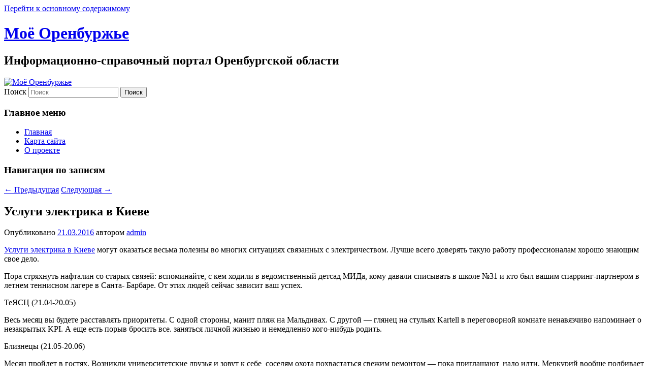

--- FILE ---
content_type: text/html; charset=UTF-8
request_url: http://opck.org/raznoe/raznoe-5/uslugi-elektrika-v-kieve/
body_size: 11681
content:
<!DOCTYPE html>
<!--[if IE 6]>
<html id="ie6" dir="ltr" lang="ru-RU" prefix="og: https://ogp.me/ns#">
<![endif]-->
<!--[if IE 7]>
<html id="ie7" dir="ltr" lang="ru-RU" prefix="og: https://ogp.me/ns#">
<![endif]-->
<!--[if IE 8]>
<html id="ie8" dir="ltr" lang="ru-RU" prefix="og: https://ogp.me/ns#">
<![endif]-->
<!--[if !(IE 6) & !(IE 7) & !(IE 8)]><!-->
<html dir="ltr" lang="ru-RU" prefix="og: https://ogp.me/ns#">
<!--<![endif]-->
<head>
<meta charset="UTF-8" />
<meta name="viewport" content="width=device-width" />
<title>
Услуги электрика в Киеве | Моё ОренбуржьеМоё Оренбуржье	</title>
<link rel="profile" href="https://gmpg.org/xfn/11" />
<link rel="stylesheet" type="text/css" media="all" href="http://opck.org/wp-content/themes/twentyeleven/style.css?ver=20231107" />
<link rel="pingback" href="http://opck.org/xmlrpc.php">
<!--[if lt IE 9]>
<script src="http://opck.org/wp-content/themes/twentyeleven/js/html5.js?ver=3.7.0" type="text/javascript"></script>
<![endif]-->

		<!-- All in One SEO 4.9.2 - aioseo.com -->
	<meta name="description" content="Услуги электрика в Киеве могут оказаться весьма полезны во многих ситуациях связанных с электричеством. Лучше всего доверять такую работу профессионалам хорошо знающим свое дело. Пора стряхнуть нафталин со ста­рых связей: вспоминайте, с кем ходили в ведомственный детсад МИДа, кому давали списывать в школе №31 и кто был вашим спарринг-партнером в летнем теннисном лагере в Санта-" />
	<meta name="robots" content="max-image-preview:large" />
	<meta name="author" content="admin"/>
	<link rel="canonical" href="http://opck.org/raznoe/raznoe-5/uslugi-elektrika-v-kieve/" />
	<meta name="generator" content="All in One SEO (AIOSEO) 4.9.2" />
		<meta property="og:locale" content="ru_RU" />
		<meta property="og:site_name" content="Моё Оренбуржье | Информационно-справочный портал Оренбургской области" />
		<meta property="og:type" content="article" />
		<meta property="og:title" content="Услуги электрика в Киеве | Моё Оренбуржье" />
		<meta property="og:description" content="Услуги электрика в Киеве могут оказаться весьма полезны во многих ситуациях связанных с электричеством. Лучше всего доверять такую работу профессионалам хорошо знающим свое дело. Пора стряхнуть нафталин со ста­рых связей: вспоминайте, с кем ходили в ведомственный детсад МИДа, кому давали списывать в школе №31 и кто был вашим спарринг-партнером в летнем теннисном лагере в Санта-" />
		<meta property="og:url" content="http://opck.org/raznoe/raznoe-5/uslugi-elektrika-v-kieve/" />
		<meta property="article:published_time" content="2016-03-21T07:13:58+00:00" />
		<meta property="article:modified_time" content="2016-03-21T07:14:29+00:00" />
		<meta name="twitter:card" content="summary" />
		<meta name="twitter:title" content="Услуги электрика в Киеве | Моё Оренбуржье" />
		<meta name="twitter:description" content="Услуги электрика в Киеве могут оказаться весьма полезны во многих ситуациях связанных с электричеством. Лучше всего доверять такую работу профессионалам хорошо знающим свое дело. Пора стряхнуть нафталин со ста­рых связей: вспоминайте, с кем ходили в ведомственный детсад МИДа, кому давали списывать в школе №31 и кто был вашим спарринг-партнером в летнем теннисном лагере в Санта-" />
		<script type="application/ld+json" class="aioseo-schema">
			{"@context":"https:\/\/schema.org","@graph":[{"@type":"Article","@id":"http:\/\/opck.org\/raznoe\/raznoe-5\/uslugi-elektrika-v-kieve\/#article","name":"\u0423\u0441\u043b\u0443\u0433\u0438 \u044d\u043b\u0435\u043a\u0442\u0440\u0438\u043a\u0430 \u0432 \u041a\u0438\u0435\u0432\u0435 | \u041c\u043e\u0451 \u041e\u0440\u0435\u043d\u0431\u0443\u0440\u0436\u044c\u0435","headline":"\u0423\u0441\u043b\u0443\u0433\u0438 \u044d\u043b\u0435\u043a\u0442\u0440\u0438\u043a\u0430 \u0432 \u041a\u0438\u0435\u0432\u0435","author":{"@id":"http:\/\/opck.org\/author\/admin\/#author"},"publisher":{"@id":"http:\/\/opck.org\/#organization"},"datePublished":"2016-03-21T12:13:58+05:00","dateModified":"2016-03-21T12:14:29+05:00","inLanguage":"ru-RU","mainEntityOfPage":{"@id":"http:\/\/opck.org\/raznoe\/raznoe-5\/uslugi-elektrika-v-kieve\/#webpage"},"isPartOf":{"@id":"http:\/\/opck.org\/raznoe\/raznoe-5\/uslugi-elektrika-v-kieve\/#webpage"},"articleSection":"\u0420\u0430\u0437\u043d\u043e\u0435 5"},{"@type":"BreadcrumbList","@id":"http:\/\/opck.org\/raznoe\/raznoe-5\/uslugi-elektrika-v-kieve\/#breadcrumblist","itemListElement":[{"@type":"ListItem","@id":"http:\/\/opck.org#listItem","position":1,"name":"Home","item":"http:\/\/opck.org","nextItem":{"@type":"ListItem","@id":"http:\/\/opck.org\/category\/raznoe\/#listItem","name":"\u0420\u0430\u0437\u043d\u043e\u0435"}},{"@type":"ListItem","@id":"http:\/\/opck.org\/category\/raznoe\/#listItem","position":2,"name":"\u0420\u0430\u0437\u043d\u043e\u0435","item":"http:\/\/opck.org\/category\/raznoe\/","nextItem":{"@type":"ListItem","@id":"http:\/\/opck.org\/category\/raznoe\/raznoe-5\/#listItem","name":"\u0420\u0430\u0437\u043d\u043e\u0435 5"},"previousItem":{"@type":"ListItem","@id":"http:\/\/opck.org#listItem","name":"Home"}},{"@type":"ListItem","@id":"http:\/\/opck.org\/category\/raznoe\/raznoe-5\/#listItem","position":3,"name":"\u0420\u0430\u0437\u043d\u043e\u0435 5","item":"http:\/\/opck.org\/category\/raznoe\/raznoe-5\/","nextItem":{"@type":"ListItem","@id":"http:\/\/opck.org\/raznoe\/raznoe-5\/uslugi-elektrika-v-kieve\/#listItem","name":"\u0423\u0441\u043b\u0443\u0433\u0438 \u044d\u043b\u0435\u043a\u0442\u0440\u0438\u043a\u0430 \u0432 \u041a\u0438\u0435\u0432\u0435"},"previousItem":{"@type":"ListItem","@id":"http:\/\/opck.org\/category\/raznoe\/#listItem","name":"\u0420\u0430\u0437\u043d\u043e\u0435"}},{"@type":"ListItem","@id":"http:\/\/opck.org\/raznoe\/raznoe-5\/uslugi-elektrika-v-kieve\/#listItem","position":4,"name":"\u0423\u0441\u043b\u0443\u0433\u0438 \u044d\u043b\u0435\u043a\u0442\u0440\u0438\u043a\u0430 \u0432 \u041a\u0438\u0435\u0432\u0435","previousItem":{"@type":"ListItem","@id":"http:\/\/opck.org\/category\/raznoe\/raznoe-5\/#listItem","name":"\u0420\u0430\u0437\u043d\u043e\u0435 5"}}]},{"@type":"Organization","@id":"http:\/\/opck.org\/#organization","name":"\u041c\u043e\u0451 \u041e\u0440\u0435\u043d\u0431\u0443\u0440\u0436\u044c\u0435","description":"\u0418\u043d\u0444\u043e\u0440\u043c\u0430\u0446\u0438\u043e\u043d\u043d\u043e-\u0441\u043f\u0440\u0430\u0432\u043e\u0447\u043d\u044b\u0439 \u043f\u043e\u0440\u0442\u0430\u043b \u041e\u0440\u0435\u043d\u0431\u0443\u0440\u0433\u0441\u043a\u043e\u0439 \u043e\u0431\u043b\u0430\u0441\u0442\u0438","url":"http:\/\/opck.org\/"},{"@type":"Person","@id":"http:\/\/opck.org\/author\/admin\/#author","url":"http:\/\/opck.org\/author\/admin\/","name":"admin","image":{"@type":"ImageObject","@id":"http:\/\/opck.org\/raznoe\/raznoe-5\/uslugi-elektrika-v-kieve\/#authorImage","url":"https:\/\/secure.gravatar.com\/avatar\/4831f613a42fcb2d48cb958b78096a4653cac708322ce8ecc35f63d9b15ae343?s=96&d=mm&r=g","width":96,"height":96,"caption":"admin"}},{"@type":"WebPage","@id":"http:\/\/opck.org\/raznoe\/raznoe-5\/uslugi-elektrika-v-kieve\/#webpage","url":"http:\/\/opck.org\/raznoe\/raznoe-5\/uslugi-elektrika-v-kieve\/","name":"\u0423\u0441\u043b\u0443\u0433\u0438 \u044d\u043b\u0435\u043a\u0442\u0440\u0438\u043a\u0430 \u0432 \u041a\u0438\u0435\u0432\u0435 | \u041c\u043e\u0451 \u041e\u0440\u0435\u043d\u0431\u0443\u0440\u0436\u044c\u0435","description":"\u0423\u0441\u043b\u0443\u0433\u0438 \u044d\u043b\u0435\u043a\u0442\u0440\u0438\u043a\u0430 \u0432 \u041a\u0438\u0435\u0432\u0435 \u043c\u043e\u0433\u0443\u0442 \u043e\u043a\u0430\u0437\u0430\u0442\u044c\u0441\u044f \u0432\u0435\u0441\u044c\u043c\u0430 \u043f\u043e\u043b\u0435\u0437\u043d\u044b \u0432\u043e \u043c\u043d\u043e\u0433\u0438\u0445 \u0441\u0438\u0442\u0443\u0430\u0446\u0438\u044f\u0445 \u0441\u0432\u044f\u0437\u0430\u043d\u043d\u044b\u0445 \u0441 \u044d\u043b\u0435\u043a\u0442\u0440\u0438\u0447\u0435\u0441\u0442\u0432\u043e\u043c. \u041b\u0443\u0447\u0448\u0435 \u0432\u0441\u0435\u0433\u043e \u0434\u043e\u0432\u0435\u0440\u044f\u0442\u044c \u0442\u0430\u043a\u0443\u044e \u0440\u0430\u0431\u043e\u0442\u0443 \u043f\u0440\u043e\u0444\u0435\u0441\u0441\u0438\u043e\u043d\u0430\u043b\u0430\u043c \u0445\u043e\u0440\u043e\u0448\u043e \u0437\u043d\u0430\u044e\u0449\u0438\u043c \u0441\u0432\u043e\u0435 \u0434\u0435\u043b\u043e. \u041f\u043e\u0440\u0430 \u0441\u0442\u0440\u044f\u0445\u043d\u0443\u0442\u044c \u043d\u0430\u0444\u0442\u0430\u043b\u0438\u043d \u0441\u043e \u0441\u0442\u0430\u00ad\u0440\u044b\u0445 \u0441\u0432\u044f\u0437\u0435\u0439: \u0432\u0441\u043f\u043e\u043c\u0438\u043d\u0430\u0439\u0442\u0435, \u0441 \u043a\u0435\u043c \u0445\u043e\u0434\u0438\u043b\u0438 \u0432 \u0432\u0435\u0434\u043e\u043c\u0441\u0442\u0432\u0435\u043d\u043d\u044b\u0439 \u0434\u0435\u0442\u0441\u0430\u0434 \u041c\u0418\u0414\u0430, \u043a\u043e\u043c\u0443 \u0434\u0430\u0432\u0430\u043b\u0438 \u0441\u043f\u0438\u0441\u044b\u0432\u0430\u0442\u044c \u0432 \u0448\u043a\u043e\u043b\u0435 \u211631 \u0438 \u043a\u0442\u043e \u0431\u044b\u043b \u0432\u0430\u0448\u0438\u043c \u0441\u043f\u0430\u0440\u0440\u0438\u043d\u0433-\u043f\u0430\u0440\u0442\u043d\u0435\u0440\u043e\u043c \u0432 \u043b\u0435\u0442\u043d\u0435\u043c \u0442\u0435\u043d\u043d\u0438\u0441\u043d\u043e\u043c \u043b\u0430\u0433\u0435\u0440\u0435 \u0432 \u0421\u0430\u043d\u0442\u0430-","inLanguage":"ru-RU","isPartOf":{"@id":"http:\/\/opck.org\/#website"},"breadcrumb":{"@id":"http:\/\/opck.org\/raznoe\/raznoe-5\/uslugi-elektrika-v-kieve\/#breadcrumblist"},"author":{"@id":"http:\/\/opck.org\/author\/admin\/#author"},"creator":{"@id":"http:\/\/opck.org\/author\/admin\/#author"},"datePublished":"2016-03-21T12:13:58+05:00","dateModified":"2016-03-21T12:14:29+05:00"},{"@type":"WebSite","@id":"http:\/\/opck.org\/#website","url":"http:\/\/opck.org\/","name":"\u041c\u043e\u0451 \u041e\u0440\u0435\u043d\u0431\u0443\u0440\u0436\u044c\u0435","description":"\u0418\u043d\u0444\u043e\u0440\u043c\u0430\u0446\u0438\u043e\u043d\u043d\u043e-\u0441\u043f\u0440\u0430\u0432\u043e\u0447\u043d\u044b\u0439 \u043f\u043e\u0440\u0442\u0430\u043b \u041e\u0440\u0435\u043d\u0431\u0443\u0440\u0433\u0441\u043a\u043e\u0439 \u043e\u0431\u043b\u0430\u0441\u0442\u0438","inLanguage":"ru-RU","publisher":{"@id":"http:\/\/opck.org\/#organization"}}]}
		</script>
		<!-- All in One SEO -->

<link rel="alternate" type="application/rss+xml" title="Моё Оренбуржье &raquo; Лента" href="http://opck.org/feed/" />
<link rel="alternate" type="application/rss+xml" title="Моё Оренбуржье &raquo; Лента комментариев" href="http://opck.org/comments/feed/" />
<link rel="alternate" type="application/rss+xml" title="Моё Оренбуржье &raquo; Лента комментариев к &laquo;Услуги электрика в Киеве&raquo;" href="http://opck.org/raznoe/raznoe-5/uslugi-elektrika-v-kieve/feed/" />
<link rel="alternate" title="oEmbed (JSON)" type="application/json+oembed" href="http://opck.org/wp-json/oembed/1.0/embed?url=http%3A%2F%2Fopck.org%2Fraznoe%2Fraznoe-5%2Fuslugi-elektrika-v-kieve%2F" />
<link rel="alternate" title="oEmbed (XML)" type="text/xml+oembed" href="http://opck.org/wp-json/oembed/1.0/embed?url=http%3A%2F%2Fopck.org%2Fraznoe%2Fraznoe-5%2Fuslugi-elektrika-v-kieve%2F&#038;format=xml" />
<style id='wp-img-auto-sizes-contain-inline-css' type='text/css'>
img:is([sizes=auto i],[sizes^="auto," i]){contain-intrinsic-size:3000px 1500px}
/*# sourceURL=wp-img-auto-sizes-contain-inline-css */
</style>
<style id='wp-emoji-styles-inline-css' type='text/css'>

	img.wp-smiley, img.emoji {
		display: inline !important;
		border: none !important;
		box-shadow: none !important;
		height: 1em !important;
		width: 1em !important;
		margin: 0 0.07em !important;
		vertical-align: -0.1em !important;
		background: none !important;
		padding: 0 !important;
	}
/*# sourceURL=wp-emoji-styles-inline-css */
</style>
<style id='classic-theme-styles-inline-css' type='text/css'>
/*! This file is auto-generated */
.wp-block-button__link{color:#fff;background-color:#32373c;border-radius:9999px;box-shadow:none;text-decoration:none;padding:calc(.667em + 2px) calc(1.333em + 2px);font-size:1.125em}.wp-block-file__button{background:#32373c;color:#fff;text-decoration:none}
/*# sourceURL=/wp-includes/css/classic-themes.min.css */
</style>
<link rel='stylesheet' id='stcr-style-css' href='http://opck.org/wp-content/plugins/subscribe-to-comments-reloaded/includes/css/stcr-style.css?ver=6.9' type='text/css' media='all' />
<link rel='stylesheet' id='twentyeleven-block-style-css' href='http://opck.org/wp-content/themes/twentyeleven/blocks.css?ver=20230122' type='text/css' media='all' />
<link rel='stylesheet' id='wp-pagenavi-css' href='http://opck.org/wp-content/plugins/wp-pagenavi/pagenavi-css.css?ver=2.70' type='text/css' media='all' />
<script type="text/javascript" src="https://ajax.googleapis.com/ajax/libs/prototype/1.7.1.0/prototype.js?ver=1.7.1" id="prototype-js"></script>
<script type="text/javascript" src="https://ajax.googleapis.com/ajax/libs/scriptaculous/1.9.0/scriptaculous.js?ver=1.9.0" id="scriptaculous-root-js"></script>
<script type="text/javascript" src="https://ajax.googleapis.com/ajax/libs/scriptaculous/1.9.0/effects.js?ver=1.9.0" id="scriptaculous-effects-js"></script>
<script type="text/javascript" src="http://opck.org/wp-content/plugins/lightbox-2/lightbox.js?ver=1.8" id="lightbox-js"></script>
<link rel="https://api.w.org/" href="http://opck.org/wp-json/" /><link rel="alternate" title="JSON" type="application/json" href="http://opck.org/wp-json/wp/v2/posts/10367" /><link rel="EditURI" type="application/rsd+xml" title="RSD" href="http://opck.org/xmlrpc.php?rsd" />
<meta name="generator" content="WordPress 6.9" />
<link rel='shortlink' href='http://opck.org/?p=10367' />

	<!-- begin lightbox scripts -->
	<script type="text/javascript">
    //<![CDATA[
    document.write('<link rel="stylesheet" href="http://opck.org/wp-content/plugins/lightbox-2/Themes/Black/lightbox.css" type="text/css" media="screen" />');
    //]]>
    </script>
	<!-- end lightbox scripts -->
<style id='global-styles-inline-css' type='text/css'>
:root{--wp--preset--aspect-ratio--square: 1;--wp--preset--aspect-ratio--4-3: 4/3;--wp--preset--aspect-ratio--3-4: 3/4;--wp--preset--aspect-ratio--3-2: 3/2;--wp--preset--aspect-ratio--2-3: 2/3;--wp--preset--aspect-ratio--16-9: 16/9;--wp--preset--aspect-ratio--9-16: 9/16;--wp--preset--color--black: #000;--wp--preset--color--cyan-bluish-gray: #abb8c3;--wp--preset--color--white: #fff;--wp--preset--color--pale-pink: #f78da7;--wp--preset--color--vivid-red: #cf2e2e;--wp--preset--color--luminous-vivid-orange: #ff6900;--wp--preset--color--luminous-vivid-amber: #fcb900;--wp--preset--color--light-green-cyan: #7bdcb5;--wp--preset--color--vivid-green-cyan: #00d084;--wp--preset--color--pale-cyan-blue: #8ed1fc;--wp--preset--color--vivid-cyan-blue: #0693e3;--wp--preset--color--vivid-purple: #9b51e0;--wp--preset--color--blue: #1982d1;--wp--preset--color--dark-gray: #373737;--wp--preset--color--medium-gray: #666;--wp--preset--color--light-gray: #e2e2e2;--wp--preset--gradient--vivid-cyan-blue-to-vivid-purple: linear-gradient(135deg,rgb(6,147,227) 0%,rgb(155,81,224) 100%);--wp--preset--gradient--light-green-cyan-to-vivid-green-cyan: linear-gradient(135deg,rgb(122,220,180) 0%,rgb(0,208,130) 100%);--wp--preset--gradient--luminous-vivid-amber-to-luminous-vivid-orange: linear-gradient(135deg,rgb(252,185,0) 0%,rgb(255,105,0) 100%);--wp--preset--gradient--luminous-vivid-orange-to-vivid-red: linear-gradient(135deg,rgb(255,105,0) 0%,rgb(207,46,46) 100%);--wp--preset--gradient--very-light-gray-to-cyan-bluish-gray: linear-gradient(135deg,rgb(238,238,238) 0%,rgb(169,184,195) 100%);--wp--preset--gradient--cool-to-warm-spectrum: linear-gradient(135deg,rgb(74,234,220) 0%,rgb(151,120,209) 20%,rgb(207,42,186) 40%,rgb(238,44,130) 60%,rgb(251,105,98) 80%,rgb(254,248,76) 100%);--wp--preset--gradient--blush-light-purple: linear-gradient(135deg,rgb(255,206,236) 0%,rgb(152,150,240) 100%);--wp--preset--gradient--blush-bordeaux: linear-gradient(135deg,rgb(254,205,165) 0%,rgb(254,45,45) 50%,rgb(107,0,62) 100%);--wp--preset--gradient--luminous-dusk: linear-gradient(135deg,rgb(255,203,112) 0%,rgb(199,81,192) 50%,rgb(65,88,208) 100%);--wp--preset--gradient--pale-ocean: linear-gradient(135deg,rgb(255,245,203) 0%,rgb(182,227,212) 50%,rgb(51,167,181) 100%);--wp--preset--gradient--electric-grass: linear-gradient(135deg,rgb(202,248,128) 0%,rgb(113,206,126) 100%);--wp--preset--gradient--midnight: linear-gradient(135deg,rgb(2,3,129) 0%,rgb(40,116,252) 100%);--wp--preset--font-size--small: 13px;--wp--preset--font-size--medium: 20px;--wp--preset--font-size--large: 36px;--wp--preset--font-size--x-large: 42px;--wp--preset--spacing--20: 0.44rem;--wp--preset--spacing--30: 0.67rem;--wp--preset--spacing--40: 1rem;--wp--preset--spacing--50: 1.5rem;--wp--preset--spacing--60: 2.25rem;--wp--preset--spacing--70: 3.38rem;--wp--preset--spacing--80: 5.06rem;--wp--preset--shadow--natural: 6px 6px 9px rgba(0, 0, 0, 0.2);--wp--preset--shadow--deep: 12px 12px 50px rgba(0, 0, 0, 0.4);--wp--preset--shadow--sharp: 6px 6px 0px rgba(0, 0, 0, 0.2);--wp--preset--shadow--outlined: 6px 6px 0px -3px rgb(255, 255, 255), 6px 6px rgb(0, 0, 0);--wp--preset--shadow--crisp: 6px 6px 0px rgb(0, 0, 0);}:where(.is-layout-flex){gap: 0.5em;}:where(.is-layout-grid){gap: 0.5em;}body .is-layout-flex{display: flex;}.is-layout-flex{flex-wrap: wrap;align-items: center;}.is-layout-flex > :is(*, div){margin: 0;}body .is-layout-grid{display: grid;}.is-layout-grid > :is(*, div){margin: 0;}:where(.wp-block-columns.is-layout-flex){gap: 2em;}:where(.wp-block-columns.is-layout-grid){gap: 2em;}:where(.wp-block-post-template.is-layout-flex){gap: 1.25em;}:where(.wp-block-post-template.is-layout-grid){gap: 1.25em;}.has-black-color{color: var(--wp--preset--color--black) !important;}.has-cyan-bluish-gray-color{color: var(--wp--preset--color--cyan-bluish-gray) !important;}.has-white-color{color: var(--wp--preset--color--white) !important;}.has-pale-pink-color{color: var(--wp--preset--color--pale-pink) !important;}.has-vivid-red-color{color: var(--wp--preset--color--vivid-red) !important;}.has-luminous-vivid-orange-color{color: var(--wp--preset--color--luminous-vivid-orange) !important;}.has-luminous-vivid-amber-color{color: var(--wp--preset--color--luminous-vivid-amber) !important;}.has-light-green-cyan-color{color: var(--wp--preset--color--light-green-cyan) !important;}.has-vivid-green-cyan-color{color: var(--wp--preset--color--vivid-green-cyan) !important;}.has-pale-cyan-blue-color{color: var(--wp--preset--color--pale-cyan-blue) !important;}.has-vivid-cyan-blue-color{color: var(--wp--preset--color--vivid-cyan-blue) !important;}.has-vivid-purple-color{color: var(--wp--preset--color--vivid-purple) !important;}.has-black-background-color{background-color: var(--wp--preset--color--black) !important;}.has-cyan-bluish-gray-background-color{background-color: var(--wp--preset--color--cyan-bluish-gray) !important;}.has-white-background-color{background-color: var(--wp--preset--color--white) !important;}.has-pale-pink-background-color{background-color: var(--wp--preset--color--pale-pink) !important;}.has-vivid-red-background-color{background-color: var(--wp--preset--color--vivid-red) !important;}.has-luminous-vivid-orange-background-color{background-color: var(--wp--preset--color--luminous-vivid-orange) !important;}.has-luminous-vivid-amber-background-color{background-color: var(--wp--preset--color--luminous-vivid-amber) !important;}.has-light-green-cyan-background-color{background-color: var(--wp--preset--color--light-green-cyan) !important;}.has-vivid-green-cyan-background-color{background-color: var(--wp--preset--color--vivid-green-cyan) !important;}.has-pale-cyan-blue-background-color{background-color: var(--wp--preset--color--pale-cyan-blue) !important;}.has-vivid-cyan-blue-background-color{background-color: var(--wp--preset--color--vivid-cyan-blue) !important;}.has-vivid-purple-background-color{background-color: var(--wp--preset--color--vivid-purple) !important;}.has-black-border-color{border-color: var(--wp--preset--color--black) !important;}.has-cyan-bluish-gray-border-color{border-color: var(--wp--preset--color--cyan-bluish-gray) !important;}.has-white-border-color{border-color: var(--wp--preset--color--white) !important;}.has-pale-pink-border-color{border-color: var(--wp--preset--color--pale-pink) !important;}.has-vivid-red-border-color{border-color: var(--wp--preset--color--vivid-red) !important;}.has-luminous-vivid-orange-border-color{border-color: var(--wp--preset--color--luminous-vivid-orange) !important;}.has-luminous-vivid-amber-border-color{border-color: var(--wp--preset--color--luminous-vivid-amber) !important;}.has-light-green-cyan-border-color{border-color: var(--wp--preset--color--light-green-cyan) !important;}.has-vivid-green-cyan-border-color{border-color: var(--wp--preset--color--vivid-green-cyan) !important;}.has-pale-cyan-blue-border-color{border-color: var(--wp--preset--color--pale-cyan-blue) !important;}.has-vivid-cyan-blue-border-color{border-color: var(--wp--preset--color--vivid-cyan-blue) !important;}.has-vivid-purple-border-color{border-color: var(--wp--preset--color--vivid-purple) !important;}.has-vivid-cyan-blue-to-vivid-purple-gradient-background{background: var(--wp--preset--gradient--vivid-cyan-blue-to-vivid-purple) !important;}.has-light-green-cyan-to-vivid-green-cyan-gradient-background{background: var(--wp--preset--gradient--light-green-cyan-to-vivid-green-cyan) !important;}.has-luminous-vivid-amber-to-luminous-vivid-orange-gradient-background{background: var(--wp--preset--gradient--luminous-vivid-amber-to-luminous-vivid-orange) !important;}.has-luminous-vivid-orange-to-vivid-red-gradient-background{background: var(--wp--preset--gradient--luminous-vivid-orange-to-vivid-red) !important;}.has-very-light-gray-to-cyan-bluish-gray-gradient-background{background: var(--wp--preset--gradient--very-light-gray-to-cyan-bluish-gray) !important;}.has-cool-to-warm-spectrum-gradient-background{background: var(--wp--preset--gradient--cool-to-warm-spectrum) !important;}.has-blush-light-purple-gradient-background{background: var(--wp--preset--gradient--blush-light-purple) !important;}.has-blush-bordeaux-gradient-background{background: var(--wp--preset--gradient--blush-bordeaux) !important;}.has-luminous-dusk-gradient-background{background: var(--wp--preset--gradient--luminous-dusk) !important;}.has-pale-ocean-gradient-background{background: var(--wp--preset--gradient--pale-ocean) !important;}.has-electric-grass-gradient-background{background: var(--wp--preset--gradient--electric-grass) !important;}.has-midnight-gradient-background{background: var(--wp--preset--gradient--midnight) !important;}.has-small-font-size{font-size: var(--wp--preset--font-size--small) !important;}.has-medium-font-size{font-size: var(--wp--preset--font-size--medium) !important;}.has-large-font-size{font-size: var(--wp--preset--font-size--large) !important;}.has-x-large-font-size{font-size: var(--wp--preset--font-size--x-large) !important;}
/*# sourceURL=global-styles-inline-css */
</style>
</head>

<body class="wp-singular post-template-default single single-post postid-10367 single-format-standard wp-embed-responsive wp-theme-twentyeleven single-author singular two-column right-sidebar">
<div class="skip-link"><a class="assistive-text" href="#content">Перейти к основному содержимому</a></div><div id="page" class="hfeed">
	<header id="branding">
			<hgroup>
				<h1 id="site-title"><span><a href="http://opck.org/" rel="home">Моё Оренбуржье</a></span></h1>
				<h2 id="site-description">Информационно-справочный портал Оренбургской области</h2>
			</hgroup>

						<a href="http://opck.org/">
				<img src="http://opck.org/wp-content/themes/twentyeleven/images/headers/trolley.jpg" width="1000" height="288" alt="Моё Оренбуржье" decoding="async" fetchpriority="high" />			</a>
			
									<form method="get" id="searchform" action="http://opck.org/">
		<label for="s" class="assistive-text">Поиск</label>
		<input type="text" class="field" name="s" id="s" placeholder="Поиск" />
		<input type="submit" class="submit" name="submit" id="searchsubmit" value="Поиск" />
	</form>
			
			<nav id="access">
				<h3 class="assistive-text">Главное меню</h3>
				<div class="menu"><ul>
<li ><a href="http://opck.org/">Главная</a></li><li class="page_item page-item-4"><a href="http://opck.org/karta-sajta/">Карта сайта</a></li>
<li class="page_item page-item-94"><a href="http://opck.org/o-proekte/">О проекте</a></li>
</ul></div>
			</nav><!-- #access -->
	</header><!-- #branding -->


	<div id="main">

		<div id="primary">
			<div id="content" role="main">

				
					<nav id="nav-single">
						<h3 class="assistive-text">Навигация по записям</h3>
						<span class="nav-previous"><a href="http://opck.org/eto-interesno/eto-interesno-7/voskovaya-depilyaciya/" rel="prev"><span class="meta-nav">&larr;</span> Предыдущая</a></span>
						<span class="nav-next"><a href="http://opck.org/novosti/internet-magazin-domashnego-tekstilya-v-kieve/" rel="next">Следующая <span class="meta-nav">&rarr;</span></a></span>
					</nav><!-- #nav-single -->

					
<article id="post-10367" class="post-10367 post type-post status-publish format-standard hentry category-raznoe-5">
	<header class="entry-header">
		<h1 class="entry-title">Услуги электрика в Киеве</h1>

				<div class="entry-meta">
			<span class="sep">Опубликовано </span><a href="http://opck.org/raznoe/raznoe-5/uslugi-elektrika-v-kieve/" title="12:13 пп" rel="bookmark"><time class="entry-date" datetime="2016-03-21T12:13:58+05:00">21.03.2016</time></a><span class="by-author"> <span class="sep"> автором </span> <span class="author vcard"><a class="url fn n" href="http://opck.org/author/admin/" title="Посмотреть все записи автора admin" rel="author">admin</a></span></span>		</div><!-- .entry-meta -->
			</header><!-- .entry-header -->

	<div class="entry-content">
		<p><a href="http://www.electric-as.kiev.ua/" title="Услуги электрика в Киеве">Услуги электрика в Киеве</a>  могут оказаться весьма полезны во многих ситуациях связанных с электричеством. Лучше всего доверять такую работу профессионалам хорошо знающим свое дело.</p>
<p>Пора стряхнуть нафталин со ста­рых связей: вспоминайте, с кем ходили в ведомственный детсад МИДа, кому давали списывать в школе №31 и кто был вашим спарринг-партнером в летнем теннисном лагере в Санта- Барбаре. От этих людей сейчас зависит ваш успех.<span id="more-10367"></span></p>
<p>ТеЯСЦ (21.04-20.05)</p>
<p>Весь месяц вы будете расставлять приоритеты. С одной стороны, манит пляж на Мальдивах. С дру­гой — глянец на стульях Kartell в переговорной комнате нена­вязчиво напоминает о незакрытых KPI. А еще есть порыв бросить все. заняться личной жизнью и не­медленно кого-нибудь родить.</p>
<p>Близнецы (21.05-20.06)</p>
<p>Месяц пройдет в гостях. Возникли университетские друзья и зовут к себе, соседям охота похвастать­ся свежим ремонтом — пока при­глашают, надо идти. Меркурий вообще подбивает завалиться толпой и вести себя как саранча. Так что смело наваливайте черной икры в хозяйский Meissen.</p>
<p>PlIK (21.06-22.07)</p>
<p>Секрет счастливой жизни с короч­кой из ЗАГСа или без нее заклю­чается в простых эмоциях. Сходи­те в новый «Арагви» на свидание, в Большой на премьеру «Катерины Измайловой», хлебните адренали­ну на стосорокаметровой снежной горке в Парке Победы — и получи­те второй медовый месяц.</p>
<p>Лен (23.07-23.08)</p>
<p>Пора вспоминать заброшенные было планы интерьерного апгрей­да. Вазы Lalique. подушки Silai. светильники Jean Perzel — на все это появятся деньги благодаря новым источникам заработка. Тру­диться будете немножко больше, но в целом жить станет приятнее и веселее.</p>
<p>Де Ва (24.08-22.09)</p>
<p>«Внимание, мотор!» — уДевы идет смена рабочей парадигмы. Вы больше не персидский царь</p>
<p>Ксеркс, а спартанец Леонид: не просто руководите, а вдохновля­ете на свершения. Если дома бу­дете вести себя примерно также, там воцарится античная гармония и средиземноморский климат.</p>
<p>Весы (23.09-22.10)</p>
<p>Время кипучей деятельности. Од­ной рукой осваиваете тонкости стробинга и контуринга, другой готовите первый в жизни крем са­байон и возрождаете рецепт ба­бушкиного борща. Все как по мас­лу. только на работе скучно. С кол­легами в феврале лучше ходить по магазинам или пить в Haggis.</p>
<p>Скорпион (23.10-22.11)</p>
<p>Любить так любить, пахать так па­хать — это не Розенбаум, а звезды предлагают выложиться по полной с расчетом на приличный резуль­тат. Марс (планета, не шоколадка) будет мобильным аккумулятором.</p>
<p>чтобы никакая часть вашего тела не разрядилась в самый неподхо­дящий момент.</p>
<p>Стрелец (23.ii-2i.i2)</p>
<p>Звезды на правильной стороне, дела спорятся. Конференс-колы с головным офисом на Таймс- сквер поют оду вашей произво­дительности, маленький свечной заводик исправно генерирует прибыль. Не забывайте только расслабляться дома — Нептун по­заботится о свечах и шампанском.</p>
<p>Козерог (22.12-20.01)</p>
<p>Пора делить ответственность.</p>
<p>Если сын прошел Angry Birds с тремя звездами, то он чудесно может погулять с собакой. Если сотрудник способен выцыганить пригласительный на елку Cartier,</p>
<p>то и с подрядчиком отлично спра­вится. А вот с поклонниками раз­бираться придется самой.</p>
<p>Водолей (2i.oi-2o.o2)</p>
<p>Жизнь наполнена светом. Дети накормлены, на распродажах Farfetch заказан жирный куш, кар­точка в «World Class Романов» ак­тивирована и пущена в дело. А все почему? За вас взялся Сатурн и всячески отгораживает слабого волей Водолея от нежелательных контактов. Всегда бы так!</p>
<p>Рыбы (21.02-20.03)</p>
<p>Подарочные сертификаты в Brow &amp; Beauty Ваг, сердечки из орхидей ко Дню святого Валентина и торт с трехъярусным кружевом из мас­тики — кажется, Юпитер пере­старался и на ваши руку и сердце претендуют несколько серьезных кандидатов. Ожидается нешуточ­ная борьба — развлекайтесь. \$/</p>
<p>&nbsp;</p>
			</div><!-- .entry-content -->

	<footer class="entry-meta">
		Запись опубликована автором <a href="http://opck.org/author/admin/">admin</a> в рубрике <a href="http://opck.org/category/raznoe/raznoe-5/" rel="category tag">Разное 5</a>. Добавьте в закладки <a href="http://opck.org/raznoe/raznoe-5/uslugi-elektrika-v-kieve/" title="Постоянная ссылка: Услуги электрика в Киеве" rel="bookmark">постоянную ссылку</a>.
		
			</footer><!-- .entry-meta -->
</article><!-- #post-10367 -->

						<div id="comments">
	
	
	
		<div id="respond" class="comment-respond">
		<h3 id="reply-title" class="comment-reply-title">Добавить комментарий</h3><form action="http://opck.org/wp-comments-post.php" method="post" id="commentform" class="comment-form"><p class="comment-notes"><span id="email-notes">Ваш адрес email не будет опубликован.</span> <span class="required-field-message">Обязательные поля помечены <span class="required">*</span></span></p><p class="comment-form-comment"><label for="comment">Комментарий <span class="required">*</span></label> <textarea id="comment" name="comment" cols="45" rows="8" maxlength="65525" required="required"></textarea></p><p class="comment-form-author"><label for="author">Имя <span class="required">*</span></label> <input id="author" name="author" type="text" value="" size="30" maxlength="245" autocomplete="name" required="required" /></p>
<p class="comment-form-email"><label for="email">Email <span class="required">*</span></label> <input id="email" name="email" type="text" value="" size="30" maxlength="100" aria-describedby="email-notes" autocomplete="email" required="required" /></p>
<p class="comment-form-url"><label for="url">Сайт</label> <input id="url" name="url" type="text" value="" size="30" maxlength="200" autocomplete="url" /></p>
<p><label for='subscribe-reloaded'><input style='width:30px' type='checkbox' name='subscribe-reloaded' id='subscribe-reloaded' value='yes' /> Получать новые комментарии по электронной почте. Вы можете <a href='http://opck.org/comment-subscriptions?srp=10367&amp;srk=72d692f78ba71ea291bb17e5334a478c&amp;sra=s&amp;srsrc=f'>подписаться</a> без комментирования.</label></p><p class="form-submit"><input name="submit" type="submit" id="submit" class="submit" value="Отправить комментарий" /> <input type='hidden' name='comment_post_ID' value='10367' id='comment_post_ID' />
<input type='hidden' name='comment_parent' id='comment_parent' value='0' />
</p><p style="display: none;"><input type="hidden" id="akismet_comment_nonce" name="akismet_comment_nonce" value="c51da12474" /></p><p style="display: none !important;" class="akismet-fields-container" data-prefix="ak_"><label>&#916;<textarea name="ak_hp_textarea" cols="45" rows="8" maxlength="100"></textarea></label><input type="hidden" id="ak_js_1" name="ak_js" value="123"/><script>document.getElementById( "ak_js_1" ).setAttribute( "value", ( new Date() ).getTime() );</script></p></form>	</div><!-- #respond -->
	<p class="akismet_comment_form_privacy_notice">This site uses Akismet to reduce spam. <a href="https://akismet.com/privacy/" target="_blank" rel="nofollow noopener">Learn how your comment data is processed.</a></p>
</div><!-- #comments -->

				
			</div><!-- #content -->
		</div><!-- #primary -->


	</div><!-- #main -->

	<footer id="colophon">

			

			<div id="site-generator">

			</div>
	</footer><!-- #colophon -->
</div><!-- #page -->

<script type="speculationrules">
{"prefetch":[{"source":"document","where":{"and":[{"href_matches":"/*"},{"not":{"href_matches":["/wp-*.php","/wp-admin/*","/wp-content/uploads/*","/wp-content/*","/wp-content/plugins/*","/wp-content/themes/twentyeleven/*","/*\\?(.+)"]}},{"not":{"selector_matches":"a[rel~=\"nofollow\"]"}},{"not":{"selector_matches":".no-prefetch, .no-prefetch a"}}]},"eagerness":"conservative"}]}
</script>
<script type="module"  src="http://opck.org/wp-content/plugins/all-in-one-seo-pack/dist/Lite/assets/table-of-contents.95d0dfce.js?ver=4.9.2" id="aioseo/js/src/vue/standalone/blocks/table-of-contents/frontend.js-js"></script>
<script defer type="text/javascript" src="http://opck.org/wp-content/plugins/akismet/_inc/akismet-frontend.js?ver=1766396502" id="akismet-frontend-js"></script>
<script id="wp-emoji-settings" type="application/json">
{"baseUrl":"https://s.w.org/images/core/emoji/17.0.2/72x72/","ext":".png","svgUrl":"https://s.w.org/images/core/emoji/17.0.2/svg/","svgExt":".svg","source":{"concatemoji":"http://opck.org/wp-includes/js/wp-emoji-release.min.js?ver=6.9"}}
</script>
<script type="module">
/* <![CDATA[ */
/*! This file is auto-generated */
const a=JSON.parse(document.getElementById("wp-emoji-settings").textContent),o=(window._wpemojiSettings=a,"wpEmojiSettingsSupports"),s=["flag","emoji"];function i(e){try{var t={supportTests:e,timestamp:(new Date).valueOf()};sessionStorage.setItem(o,JSON.stringify(t))}catch(e){}}function c(e,t,n){e.clearRect(0,0,e.canvas.width,e.canvas.height),e.fillText(t,0,0);t=new Uint32Array(e.getImageData(0,0,e.canvas.width,e.canvas.height).data);e.clearRect(0,0,e.canvas.width,e.canvas.height),e.fillText(n,0,0);const a=new Uint32Array(e.getImageData(0,0,e.canvas.width,e.canvas.height).data);return t.every((e,t)=>e===a[t])}function p(e,t){e.clearRect(0,0,e.canvas.width,e.canvas.height),e.fillText(t,0,0);var n=e.getImageData(16,16,1,1);for(let e=0;e<n.data.length;e++)if(0!==n.data[e])return!1;return!0}function u(e,t,n,a){switch(t){case"flag":return n(e,"\ud83c\udff3\ufe0f\u200d\u26a7\ufe0f","\ud83c\udff3\ufe0f\u200b\u26a7\ufe0f")?!1:!n(e,"\ud83c\udde8\ud83c\uddf6","\ud83c\udde8\u200b\ud83c\uddf6")&&!n(e,"\ud83c\udff4\udb40\udc67\udb40\udc62\udb40\udc65\udb40\udc6e\udb40\udc67\udb40\udc7f","\ud83c\udff4\u200b\udb40\udc67\u200b\udb40\udc62\u200b\udb40\udc65\u200b\udb40\udc6e\u200b\udb40\udc67\u200b\udb40\udc7f");case"emoji":return!a(e,"\ud83e\u1fac8")}return!1}function f(e,t,n,a){let r;const o=(r="undefined"!=typeof WorkerGlobalScope&&self instanceof WorkerGlobalScope?new OffscreenCanvas(300,150):document.createElement("canvas")).getContext("2d",{willReadFrequently:!0}),s=(o.textBaseline="top",o.font="600 32px Arial",{});return e.forEach(e=>{s[e]=t(o,e,n,a)}),s}function r(e){var t=document.createElement("script");t.src=e,t.defer=!0,document.head.appendChild(t)}a.supports={everything:!0,everythingExceptFlag:!0},new Promise(t=>{let n=function(){try{var e=JSON.parse(sessionStorage.getItem(o));if("object"==typeof e&&"number"==typeof e.timestamp&&(new Date).valueOf()<e.timestamp+604800&&"object"==typeof e.supportTests)return e.supportTests}catch(e){}return null}();if(!n){if("undefined"!=typeof Worker&&"undefined"!=typeof OffscreenCanvas&&"undefined"!=typeof URL&&URL.createObjectURL&&"undefined"!=typeof Blob)try{var e="postMessage("+f.toString()+"("+[JSON.stringify(s),u.toString(),c.toString(),p.toString()].join(",")+"));",a=new Blob([e],{type:"text/javascript"});const r=new Worker(URL.createObjectURL(a),{name:"wpTestEmojiSupports"});return void(r.onmessage=e=>{i(n=e.data),r.terminate(),t(n)})}catch(e){}i(n=f(s,u,c,p))}t(n)}).then(e=>{for(const n in e)a.supports[n]=e[n],a.supports.everything=a.supports.everything&&a.supports[n],"flag"!==n&&(a.supports.everythingExceptFlag=a.supports.everythingExceptFlag&&a.supports[n]);var t;a.supports.everythingExceptFlag=a.supports.everythingExceptFlag&&!a.supports.flag,a.supports.everything||((t=a.source||{}).concatemoji?r(t.concatemoji):t.wpemoji&&t.twemoji&&(r(t.twemoji),r(t.wpemoji)))});
//# sourceURL=http://opck.org/wp-includes/js/wp-emoji-loader.min.js
/* ]]> */
</script>

</body>
</html>
